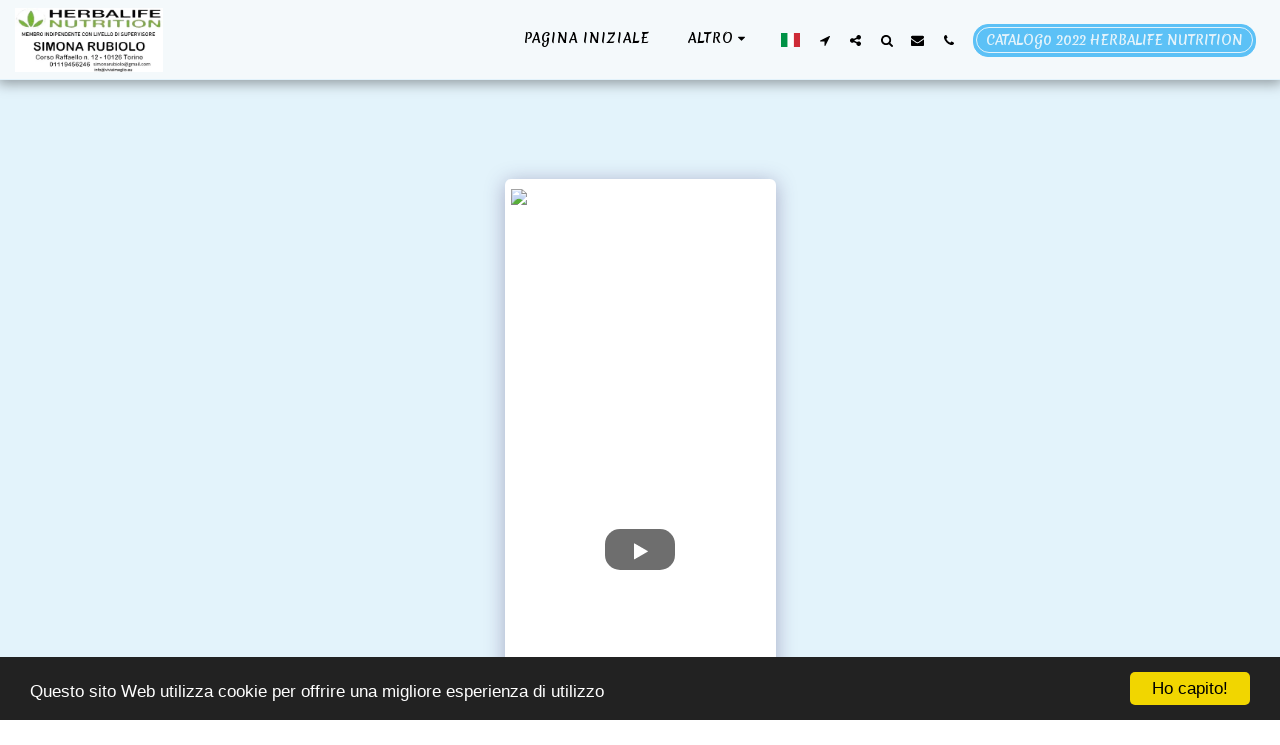

--- FILE ---
content_type: text/plain
request_url: https://www.google-analytics.com/j/collect?v=1&_v=j102&a=1461380669&t=pageview&_s=1&dl=https%3A%2F%2Fwww.vivialmeglio.eu%2Fdove-lo-sport-e-sfida-e-divertimento%2Fitem-id-620ba998d5a21&ul=en-us%40posix&dt=Galleria%20-%20Immagine%2013%20di%2019%20-%20PIATT.%20DISTRIB.%20HERBALIFE%20NUTRITION&sr=1280x720&vp=1280x720&_u=IEBAAEABAAAAACAAI~&jid=1933231961&gjid=425051515&cid=1221732959.1768567190&tid=UA-179871518-2&_gid=19521731.1768567190&_r=1&_slc=1&z=193085648
body_size: -451
content:
2,cG-T2PBCTB97N